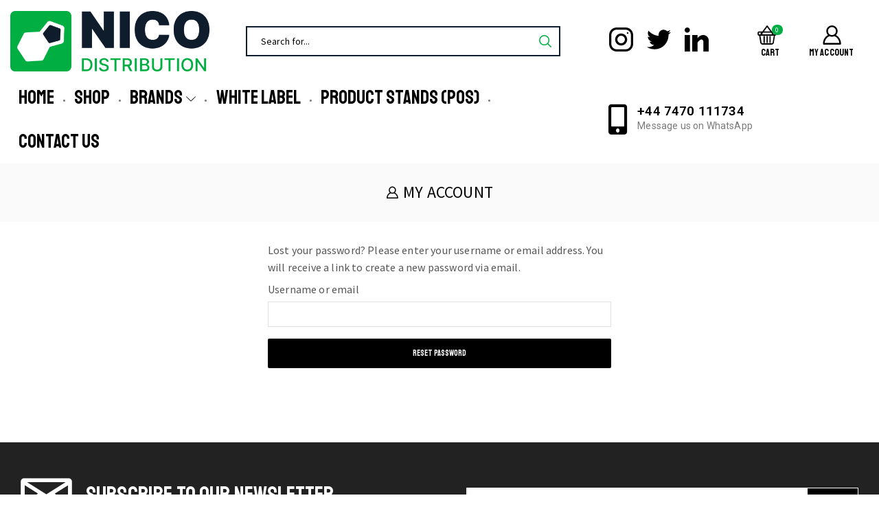

--- FILE ---
content_type: text/css
request_url: https://nicodistribution.com/wp-content/plugins/et-core-plugin/app/assets/lib/xstore-icons/css/bold.css
body_size: 225
content:

@font-face {
    font-family: 'xstore-icons';
    src:
            url('../fonts/xstore-icons-bold.ttf') format('truetype'),
            url('../fonts/xstore-icons-bold.woff') format('woff'),
            url('../fonts/xstore-icons-bold.eot') format('eot'),
            url('../fonts/xstore-icons-bold.svg#xstore-icons') format('svg');
    font-weight: normal;
    font-style: normal;
}

.et-icon {
    /* use !important to prevent issues with browser extensions that change fonts */
    font-family: 'xstore-icons' !important;
    speak: none;
    font-style: normal;
    font-weight: normal;
    font-variant: normal;
    text-transform: none;
    line-height: 1;
    /* Better Font Rendering =========== */
    -webkit-font-smoothing: antialiased;
    -moz-osx-font-smoothing: grayscale;
}